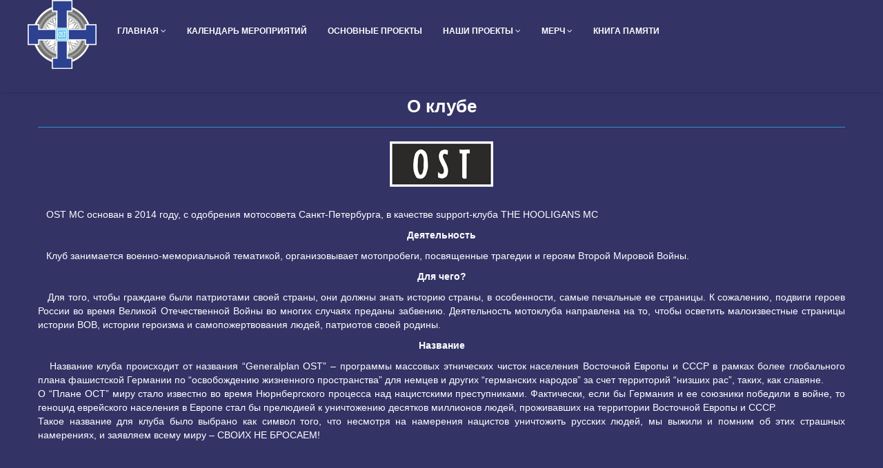

--- FILE ---
content_type: text/html; charset=UTF-8
request_url: http://ostmc.ru/o-klube/
body_size: 11100
content:
<!DOCTYPE html>
<html lang="ru-RU">
<head>
    <meta charset="UTF-8" />
    <meta http-equiv="X-UA-Compatible" content="IE=edge" />
    <meta name="viewport" content="width=device-width, initial-scale=1" />
	<meta name="yandex-verification" content="54eb94f54610e769" />
        <title>О клубе &#8211; Официальный сайт мотоклуба OST MC</title>
<meta name='robots' content='max-image-preview:large' />

		<!-- Meta Tag Manager -->
		<meta name="keywords" content="ostmc, ost, mc, война, ВОВ, Вячеслав Харинов, поминовение, блокада, Колобанов, клуб, club, мотоклуб, мотосообщество" />
		<!-- / Meta Tag Manager -->
<link rel='dns-prefetch' href='//fonts.googleapis.com' />
<link rel="alternate" type="application/rss+xml" title="Официальный сайт мотоклуба OST MC &raquo; Лента" href="https://ostmc.ru/feed/" />
<link rel="alternate" type="application/rss+xml" title="Официальный сайт мотоклуба OST MC &raquo; Лента комментариев" href="https://ostmc.ru/comments/feed/" />
<script type="text/javascript">
window._wpemojiSettings = {"baseUrl":"https:\/\/s.w.org\/images\/core\/emoji\/14.0.0\/72x72\/","ext":".png","svgUrl":"https:\/\/s.w.org\/images\/core\/emoji\/14.0.0\/svg\/","svgExt":".svg","source":{"concatemoji":"http:\/\/ostmc.ru\/ostmc\/wp-includes\/js\/wp-emoji-release.min.js"}};
/*! This file is auto-generated */
!function(e,a,t){var n,r,o,i=a.createElement("canvas"),p=i.getContext&&i.getContext("2d");function s(e,t){p.clearRect(0,0,i.width,i.height),p.fillText(e,0,0);e=i.toDataURL();return p.clearRect(0,0,i.width,i.height),p.fillText(t,0,0),e===i.toDataURL()}function c(e){var t=a.createElement("script");t.src=e,t.defer=t.type="text/javascript",a.getElementsByTagName("head")[0].appendChild(t)}for(o=Array("flag","emoji"),t.supports={everything:!0,everythingExceptFlag:!0},r=0;r<o.length;r++)t.supports[o[r]]=function(e){if(p&&p.fillText)switch(p.textBaseline="top",p.font="600 32px Arial",e){case"flag":return s("\ud83c\udff3\ufe0f\u200d\u26a7\ufe0f","\ud83c\udff3\ufe0f\u200b\u26a7\ufe0f")?!1:!s("\ud83c\uddfa\ud83c\uddf3","\ud83c\uddfa\u200b\ud83c\uddf3")&&!s("\ud83c\udff4\udb40\udc67\udb40\udc62\udb40\udc65\udb40\udc6e\udb40\udc67\udb40\udc7f","\ud83c\udff4\u200b\udb40\udc67\u200b\udb40\udc62\u200b\udb40\udc65\u200b\udb40\udc6e\u200b\udb40\udc67\u200b\udb40\udc7f");case"emoji":return!s("\ud83e\udef1\ud83c\udffb\u200d\ud83e\udef2\ud83c\udfff","\ud83e\udef1\ud83c\udffb\u200b\ud83e\udef2\ud83c\udfff")}return!1}(o[r]),t.supports.everything=t.supports.everything&&t.supports[o[r]],"flag"!==o[r]&&(t.supports.everythingExceptFlag=t.supports.everythingExceptFlag&&t.supports[o[r]]);t.supports.everythingExceptFlag=t.supports.everythingExceptFlag&&!t.supports.flag,t.DOMReady=!1,t.readyCallback=function(){t.DOMReady=!0},t.supports.everything||(n=function(){t.readyCallback()},a.addEventListener?(a.addEventListener("DOMContentLoaded",n,!1),e.addEventListener("load",n,!1)):(e.attachEvent("onload",n),a.attachEvent("onreadystatechange",function(){"complete"===a.readyState&&t.readyCallback()})),(e=t.source||{}).concatemoji?c(e.concatemoji):e.wpemoji&&e.twemoji&&(c(e.twemoji),c(e.wpemoji)))}(window,document,window._wpemojiSettings);
</script>
<style type="text/css">
img.wp-smiley,
img.emoji {
	display: inline !important;
	border: none !important;
	box-shadow: none !important;
	height: 1em !important;
	width: 1em !important;
	margin: 0 0.07em !important;
	vertical-align: -0.1em !important;
	background: none !important;
	padding: 0 !important;
}
</style>
	<link rel='stylesheet' id='imgmap_style-css' href='http://ostmc.ru/ostmc/wp-content/plugins/imagemapper/imgmap_style.css' type='text/css' media='all' />
<link rel='stylesheet' id='wp-block-library-css' href='http://ostmc.ru/ostmc/wp-includes/css/dist/block-library/style.min.css' type='text/css' media='all' />
<link rel='stylesheet' id='acfw-blocks-frontend-css' href='http://ostmc.ru/ostmc/wp-content/plugins/advanced-coupons-for-woocommerce-free/css/acfw-blocks-frontend.css' type='text/css' media='all' />
<link rel='stylesheet' id='wc-blocks-vendors-style-css' href='http://ostmc.ru/ostmc/wp-content/plugins/woocommerce/packages/woocommerce-blocks/build/wc-blocks-vendors-style.css' type='text/css' media='all' />
<link rel='stylesheet' id='wc-blocks-style-css' href='http://ostmc.ru/ostmc/wp-content/plugins/woocommerce/packages/woocommerce-blocks/build/wc-blocks-style.css' type='text/css' media='all' />
<link rel='stylesheet' id='classic-theme-styles-css' href='http://ostmc.ru/ostmc/wp-includes/css/classic-themes.min.css' type='text/css' media='all' />
<style id='global-styles-inline-css' type='text/css'>
body{--wp--preset--color--black: #000000;--wp--preset--color--cyan-bluish-gray: #abb8c3;--wp--preset--color--white: #ffffff;--wp--preset--color--pale-pink: #f78da7;--wp--preset--color--vivid-red: #cf2e2e;--wp--preset--color--luminous-vivid-orange: #ff6900;--wp--preset--color--luminous-vivid-amber: #fcb900;--wp--preset--color--light-green-cyan: #7bdcb5;--wp--preset--color--vivid-green-cyan: #00d084;--wp--preset--color--pale-cyan-blue: #8ed1fc;--wp--preset--color--vivid-cyan-blue: #0693e3;--wp--preset--color--vivid-purple: #9b51e0;--wp--preset--gradient--vivid-cyan-blue-to-vivid-purple: linear-gradient(135deg,rgba(6,147,227,1) 0%,rgb(155,81,224) 100%);--wp--preset--gradient--light-green-cyan-to-vivid-green-cyan: linear-gradient(135deg,rgb(122,220,180) 0%,rgb(0,208,130) 100%);--wp--preset--gradient--luminous-vivid-amber-to-luminous-vivid-orange: linear-gradient(135deg,rgba(252,185,0,1) 0%,rgba(255,105,0,1) 100%);--wp--preset--gradient--luminous-vivid-orange-to-vivid-red: linear-gradient(135deg,rgba(255,105,0,1) 0%,rgb(207,46,46) 100%);--wp--preset--gradient--very-light-gray-to-cyan-bluish-gray: linear-gradient(135deg,rgb(238,238,238) 0%,rgb(169,184,195) 100%);--wp--preset--gradient--cool-to-warm-spectrum: linear-gradient(135deg,rgb(74,234,220) 0%,rgb(151,120,209) 20%,rgb(207,42,186) 40%,rgb(238,44,130) 60%,rgb(251,105,98) 80%,rgb(254,248,76) 100%);--wp--preset--gradient--blush-light-purple: linear-gradient(135deg,rgb(255,206,236) 0%,rgb(152,150,240) 100%);--wp--preset--gradient--blush-bordeaux: linear-gradient(135deg,rgb(254,205,165) 0%,rgb(254,45,45) 50%,rgb(107,0,62) 100%);--wp--preset--gradient--luminous-dusk: linear-gradient(135deg,rgb(255,203,112) 0%,rgb(199,81,192) 50%,rgb(65,88,208) 100%);--wp--preset--gradient--pale-ocean: linear-gradient(135deg,rgb(255,245,203) 0%,rgb(182,227,212) 50%,rgb(51,167,181) 100%);--wp--preset--gradient--electric-grass: linear-gradient(135deg,rgb(202,248,128) 0%,rgb(113,206,126) 100%);--wp--preset--gradient--midnight: linear-gradient(135deg,rgb(2,3,129) 0%,rgb(40,116,252) 100%);--wp--preset--duotone--dark-grayscale: url('#wp-duotone-dark-grayscale');--wp--preset--duotone--grayscale: url('#wp-duotone-grayscale');--wp--preset--duotone--purple-yellow: url('#wp-duotone-purple-yellow');--wp--preset--duotone--blue-red: url('#wp-duotone-blue-red');--wp--preset--duotone--midnight: url('#wp-duotone-midnight');--wp--preset--duotone--magenta-yellow: url('#wp-duotone-magenta-yellow');--wp--preset--duotone--purple-green: url('#wp-duotone-purple-green');--wp--preset--duotone--blue-orange: url('#wp-duotone-blue-orange');--wp--preset--font-size--small: 13px;--wp--preset--font-size--medium: 20px;--wp--preset--font-size--large: 36px;--wp--preset--font-size--x-large: 42px;--wp--preset--spacing--20: 0.44rem;--wp--preset--spacing--30: 0.67rem;--wp--preset--spacing--40: 1rem;--wp--preset--spacing--50: 1.5rem;--wp--preset--spacing--60: 2.25rem;--wp--preset--spacing--70: 3.38rem;--wp--preset--spacing--80: 5.06rem;--wp--preset--shadow--natural: 6px 6px 9px rgba(0, 0, 0, 0.2);--wp--preset--shadow--deep: 12px 12px 50px rgba(0, 0, 0, 0.4);--wp--preset--shadow--sharp: 6px 6px 0px rgba(0, 0, 0, 0.2);--wp--preset--shadow--outlined: 6px 6px 0px -3px rgba(255, 255, 255, 1), 6px 6px rgba(0, 0, 0, 1);--wp--preset--shadow--crisp: 6px 6px 0px rgba(0, 0, 0, 1);}:where(.is-layout-flex){gap: 0.5em;}body .is-layout-flow > .alignleft{float: left;margin-inline-start: 0;margin-inline-end: 2em;}body .is-layout-flow > .alignright{float: right;margin-inline-start: 2em;margin-inline-end: 0;}body .is-layout-flow > .aligncenter{margin-left: auto !important;margin-right: auto !important;}body .is-layout-constrained > .alignleft{float: left;margin-inline-start: 0;margin-inline-end: 2em;}body .is-layout-constrained > .alignright{float: right;margin-inline-start: 2em;margin-inline-end: 0;}body .is-layout-constrained > .aligncenter{margin-left: auto !important;margin-right: auto !important;}body .is-layout-constrained > :where(:not(.alignleft):not(.alignright):not(.alignfull)){max-width: var(--wp--style--global--content-size);margin-left: auto !important;margin-right: auto !important;}body .is-layout-constrained > .alignwide{max-width: var(--wp--style--global--wide-size);}body .is-layout-flex{display: flex;}body .is-layout-flex{flex-wrap: wrap;align-items: center;}body .is-layout-flex > *{margin: 0;}:where(.wp-block-columns.is-layout-flex){gap: 2em;}.has-black-color{color: var(--wp--preset--color--black) !important;}.has-cyan-bluish-gray-color{color: var(--wp--preset--color--cyan-bluish-gray) !important;}.has-white-color{color: var(--wp--preset--color--white) !important;}.has-pale-pink-color{color: var(--wp--preset--color--pale-pink) !important;}.has-vivid-red-color{color: var(--wp--preset--color--vivid-red) !important;}.has-luminous-vivid-orange-color{color: var(--wp--preset--color--luminous-vivid-orange) !important;}.has-luminous-vivid-amber-color{color: var(--wp--preset--color--luminous-vivid-amber) !important;}.has-light-green-cyan-color{color: var(--wp--preset--color--light-green-cyan) !important;}.has-vivid-green-cyan-color{color: var(--wp--preset--color--vivid-green-cyan) !important;}.has-pale-cyan-blue-color{color: var(--wp--preset--color--pale-cyan-blue) !important;}.has-vivid-cyan-blue-color{color: var(--wp--preset--color--vivid-cyan-blue) !important;}.has-vivid-purple-color{color: var(--wp--preset--color--vivid-purple) !important;}.has-black-background-color{background-color: var(--wp--preset--color--black) !important;}.has-cyan-bluish-gray-background-color{background-color: var(--wp--preset--color--cyan-bluish-gray) !important;}.has-white-background-color{background-color: var(--wp--preset--color--white) !important;}.has-pale-pink-background-color{background-color: var(--wp--preset--color--pale-pink) !important;}.has-vivid-red-background-color{background-color: var(--wp--preset--color--vivid-red) !important;}.has-luminous-vivid-orange-background-color{background-color: var(--wp--preset--color--luminous-vivid-orange) !important;}.has-luminous-vivid-amber-background-color{background-color: var(--wp--preset--color--luminous-vivid-amber) !important;}.has-light-green-cyan-background-color{background-color: var(--wp--preset--color--light-green-cyan) !important;}.has-vivid-green-cyan-background-color{background-color: var(--wp--preset--color--vivid-green-cyan) !important;}.has-pale-cyan-blue-background-color{background-color: var(--wp--preset--color--pale-cyan-blue) !important;}.has-vivid-cyan-blue-background-color{background-color: var(--wp--preset--color--vivid-cyan-blue) !important;}.has-vivid-purple-background-color{background-color: var(--wp--preset--color--vivid-purple) !important;}.has-black-border-color{border-color: var(--wp--preset--color--black) !important;}.has-cyan-bluish-gray-border-color{border-color: var(--wp--preset--color--cyan-bluish-gray) !important;}.has-white-border-color{border-color: var(--wp--preset--color--white) !important;}.has-pale-pink-border-color{border-color: var(--wp--preset--color--pale-pink) !important;}.has-vivid-red-border-color{border-color: var(--wp--preset--color--vivid-red) !important;}.has-luminous-vivid-orange-border-color{border-color: var(--wp--preset--color--luminous-vivid-orange) !important;}.has-luminous-vivid-amber-border-color{border-color: var(--wp--preset--color--luminous-vivid-amber) !important;}.has-light-green-cyan-border-color{border-color: var(--wp--preset--color--light-green-cyan) !important;}.has-vivid-green-cyan-border-color{border-color: var(--wp--preset--color--vivid-green-cyan) !important;}.has-pale-cyan-blue-border-color{border-color: var(--wp--preset--color--pale-cyan-blue) !important;}.has-vivid-cyan-blue-border-color{border-color: var(--wp--preset--color--vivid-cyan-blue) !important;}.has-vivid-purple-border-color{border-color: var(--wp--preset--color--vivid-purple) !important;}.has-vivid-cyan-blue-to-vivid-purple-gradient-background{background: var(--wp--preset--gradient--vivid-cyan-blue-to-vivid-purple) !important;}.has-light-green-cyan-to-vivid-green-cyan-gradient-background{background: var(--wp--preset--gradient--light-green-cyan-to-vivid-green-cyan) !important;}.has-luminous-vivid-amber-to-luminous-vivid-orange-gradient-background{background: var(--wp--preset--gradient--luminous-vivid-amber-to-luminous-vivid-orange) !important;}.has-luminous-vivid-orange-to-vivid-red-gradient-background{background: var(--wp--preset--gradient--luminous-vivid-orange-to-vivid-red) !important;}.has-very-light-gray-to-cyan-bluish-gray-gradient-background{background: var(--wp--preset--gradient--very-light-gray-to-cyan-bluish-gray) !important;}.has-cool-to-warm-spectrum-gradient-background{background: var(--wp--preset--gradient--cool-to-warm-spectrum) !important;}.has-blush-light-purple-gradient-background{background: var(--wp--preset--gradient--blush-light-purple) !important;}.has-blush-bordeaux-gradient-background{background: var(--wp--preset--gradient--blush-bordeaux) !important;}.has-luminous-dusk-gradient-background{background: var(--wp--preset--gradient--luminous-dusk) !important;}.has-pale-ocean-gradient-background{background: var(--wp--preset--gradient--pale-ocean) !important;}.has-electric-grass-gradient-background{background: var(--wp--preset--gradient--electric-grass) !important;}.has-midnight-gradient-background{background: var(--wp--preset--gradient--midnight) !important;}.has-small-font-size{font-size: var(--wp--preset--font-size--small) !important;}.has-medium-font-size{font-size: var(--wp--preset--font-size--medium) !important;}.has-large-font-size{font-size: var(--wp--preset--font-size--large) !important;}.has-x-large-font-size{font-size: var(--wp--preset--font-size--x-large) !important;}
.wp-block-navigation a:where(:not(.wp-element-button)){color: inherit;}
:where(.wp-block-columns.is-layout-flex){gap: 2em;}
.wp-block-pullquote{font-size: 1.5em;line-height: 1.6;}
</style>
<link rel='stylesheet' id='foobox-free-min-css' href='http://ostmc.ru/ostmc/wp-content/plugins/foobox-image-lightbox/free/css/foobox.free.min.css' type='text/css' media='all' />
<link rel='stylesheet' id='page-list-style-css' href='http://ostmc.ru/ostmc/wp-content/plugins/page-list/css/page-list.css' type='text/css' media='all' />
<link rel='stylesheet' id='news-css' href='http://ostmc.ru/ostmc/wp-content/plugins/simple-news/css/news.css' type='text/css' media='all' />
<link rel='stylesheet' id='vsel_style-css' href='http://ostmc.ru/ostmc/wp-content/plugins/very-simple-event-list/css/vsel-style.css' type='text/css' media='all' />
<link rel='stylesheet' id='woo-advanced-discounts-css' href='http://ostmc.ru/ostmc/wp-content/plugins/woo-advanced-discounts/public/css/wad-public.css' type='text/css' media='all' />
<link rel='stylesheet' id='o-tooltip-css' href='http://ostmc.ru/ostmc/wp-content/plugins/woo-advanced-discounts/public/css/tooltip.min.css' type='text/css' media='all' />
<link rel='stylesheet' id='woocommerce-layout-css' href='http://ostmc.ru/ostmc/wp-content/plugins/woocommerce/assets/css/woocommerce-layout.css' type='text/css' media='all' />
<link rel='stylesheet' id='woocommerce-smallscreen-css' href='http://ostmc.ru/ostmc/wp-content/plugins/woocommerce/assets/css/woocommerce-smallscreen.css' type='text/css' media='only screen and (max-width: 768px)' />
<link rel='stylesheet' id='woocommerce-general-css' href='http://ostmc.ru/ostmc/wp-content/plugins/woocommerce/assets/css/woocommerce.css' type='text/css' media='all' />
<style id='woocommerce-inline-inline-css' type='text/css'>
.woocommerce form .form-row .required { visibility: visible; }
</style>
<link rel='stylesheet' id='woocommerce-pre-orders-main-css-css' href='http://ostmc.ru/ostmc/wp-content/plugins/pre-orders-for-woocommerce/media/css/main.css' type='text/css' media='all' />
<link rel='stylesheet' id='animate-css-css' href='http://ostmc.ru/ostmc/wp-content/themes/vega/assets/css/animate.css' type='text/css' media='all' />
<link rel='stylesheet' id='vega-wp-googlefont1-css' href='//fonts.googleapis.com/css' type='text/css' media='all' />
<link rel='stylesheet' id='vega-wp-googlefont2-css' href='//fonts.googleapis.com/css' type='text/css' media='all' />
<link rel='stylesheet' id='bootstrap-css' href='http://ostmc.ru/ostmc/wp-content/themes/vega/assets/css/bootstrap.min.css' type='text/css' media='all' />
<link rel='stylesheet' id='font-awesome-css' href='http://ostmc.ru/ostmc/wp-content/themes/vega/assets/css/font-awesome.min.css' type='text/css' media='all' />
<link rel='stylesheet' id='bootstrap-social-css' href='http://ostmc.ru/ostmc/wp-content/themes/vega/assets/css/bootstrap-social.css' type='text/css' media='all' />
<link rel='stylesheet' id='vega-wp-style-css' href='http://ostmc.ru/ostmc/wp-content/themes/vega/style.css' type='text/css' media='all' />
<link rel='stylesheet' id='vega-wp-color-css' href='http://ostmc.ru/ostmc/wp-content/themes/vega/color-schemes/blue.css' type='text/css' media='all' />
<script type='text/javascript' src='http://ostmc.ru/ostmc/wp-includes/js/jquery/jquery.min.js' id='jquery-core-js'></script>
<script type='text/javascript' src='http://ostmc.ru/ostmc/wp-includes/js/jquery/jquery-migrate.min.js' id='jquery-migrate-js'></script>
<script type='text/javascript' id='utils-js-extra'>
/* <![CDATA[ */
var userSettings = {"url":"\/ostmc\/","uid":"0","time":"1768997709","secure":""};
/* ]]> */
</script>
<script type='text/javascript' src='http://ostmc.ru/ostmc/wp-includes/js/utils.min.js' id='utils-js'></script>
<script type='text/javascript' src='http://ostmc.ru/ostmc/wp-content/plugins/imagemapper/script/jquery.imagemapster.min.js' id='imgmap_imagemapster-js'></script>
<script type='text/javascript' id='imgmap_script-js-extra'>
/* <![CDATA[ */
var imgmap = {"ajaxurl":"https:\/\/ostmc.ru\/ostmc\/wp-admin\/admin-ajax.php","pulseOption":"never","admin_logged":"","alt_dialog":""};
/* ]]> */
</script>
<script type='text/javascript' src='http://ostmc.ru/ostmc/wp-content/plugins/imagemapper/imagemapper_script.js' id='imgmap_script-js'></script>
<script type='text/javascript' src='http://ostmc.ru/ostmc/wp-content/plugins/woo-advanced-discounts/public/js/wad-public.js' id='woo-advanced-discounts-js'></script>
<script type='text/javascript' src='http://ostmc.ru/ostmc/wp-content/plugins/woo-advanced-discounts/public/js/tooltip.min.js' id='o-tooltip-js'></script>
<script type='text/javascript' id='foobox-free-min-js-before'>
/* Run FooBox FREE (v2.7.25) */
var FOOBOX = window.FOOBOX = {
	ready: true,
	disableOthers: false,
	o: {wordpress: { enabled: true }, countMessage:'image %index of %total', captions: { dataTitle: ["captionTitle","title"], dataDesc: ["captionDesc","description"] }, excludes:'.fbx-link,.nofoobox,.nolightbox,a[href*="pinterest.com/pin/create/button/"]', affiliate : { enabled: false }},
	selectors: [
		".foogallery-container.foogallery-lightbox-foobox", ".foogallery-container.foogallery-lightbox-foobox-free", ".gallery", ".wp-block-gallery", ".wp-caption", ".wp-block-image", "a:has(img[class*=wp-image-])", ".foobox"
	],
	pre: function( $ ){
		// Custom JavaScript (Pre)
		
	},
	post: function( $ ){
		// Custom JavaScript (Post)
		
		// Custom Captions Code
		
	},
	custom: function( $ ){
		// Custom Extra JS
		
	}
};
</script>
<script type='text/javascript' src='http://ostmc.ru/ostmc/wp-content/plugins/foobox-image-lightbox/free/js/foobox.free.min.js' id='foobox-free-min-js'></script>
<link rel="https://api.w.org/" href="https://ostmc.ru/wp-json/" /><link rel="alternate" type="application/json" href="https://ostmc.ru/wp-json/wp/v2/pages/199" /><link rel="EditURI" type="application/rsd+xml" title="RSD" href="https://ostmc.ru/ostmc/xmlrpc.php?rsd" />
<link rel="wlwmanifest" type="application/wlwmanifest+xml" href="http://ostmc.ru/ostmc/wp-includes/wlwmanifest.xml" />
<link rel="canonical" href="https://ostmc.ru/o-klube/" />
<link rel='shortlink' href='https://ostmc.ru/?p=199' />
<link rel="alternate" type="application/json+oembed" href="https://ostmc.ru/wp-json/oembed/1.0/embed?url=https%3A%2F%2Fostmc.ru%2Fo-klube%2F" />
<link rel="alternate" type="text/xml+oembed" href="https://ostmc.ru/wp-json/oembed/1.0/embed?url=https%3A%2F%2Fostmc.ru%2Fo-klube%2F&#038;format=xml" />
<!-- Custom CSS --><style></style><!-- /Custom CSS --><!--[if lt IE 9]><script src="//cdnjs.cloudflare.com/ajax/libs/html5shiv/3.7.3/html5shiv.min.js"></script><![endif]-->	<noscript><style>.woocommerce-product-gallery{ opacity: 1 !important; }</style></noscript>
	<!-- Yandex.Metrika counter by Yandex Metrica Plugin -->
<script type="text/javascript" >
    (function(m,e,t,r,i,k,a){m[i]=m[i]||function(){(m[i].a=m[i].a||[]).push(arguments)};
        m[i].l=1*new Date();k=e.createElement(t),a=e.getElementsByTagName(t)[0],k.async=1,k.src=r,a.parentNode.insertBefore(k,a)})
    (window, document, "script", "https://mc.yandex.ru/metrika/watch.js", "ym");

    ym(50143579, "init", {
        id:50143579,
        clickmap:true,
        trackLinks:true,
        accurateTrackBounce:false,
        webvisor:true,
	        });
</script>
<noscript><div><img src="https://mc.yandex.ru/watch/50143579" style="position:absolute; left:-9999px;" alt="" /></div></noscript>
<!-- /Yandex.Metrika counter -->
<link rel="icon" href="https://ostmc.ru/ostmc/wp-content/uploads/2017/01/target-150x150.png" sizes="32x32" />
<link rel="icon" href="https://ostmc.ru/ostmc/wp-content/uploads/2017/01/target.png" sizes="192x192" />
<link rel="apple-touch-icon" href="https://ostmc.ru/ostmc/wp-content/uploads/2017/01/target.png" />
<meta name="msapplication-TileImage" content="https://ostmc.ru/ostmc/wp-content/uploads/2017/01/target.png" />
</head>
<body class="page-template page-template-template-full-width page-template-template-full-width-php page page-id-199 wp-custom-logo body_padding theme-vega woocommerce-no-js">
    
    
        
    <!-- ========== Navbar ========== -->
        <div class="navbar navbar-custom  navbar-fixed-top" role="navigation">
        <div class="container">
            
            <!-- Logo -->
            <div class="navbar-header">
                <button type="button" class="navbar-toggle" data-toggle="collapse" data-target=".navbar-collapse"><i class="fa fa-bars"></i></button>
                <a class="navbar-brand image-logo" href="http://www.ostmc.ru/"><img src="https://ostmc.ru/ostmc/wp-content/uploads/2017/01/target-1.png" alt="Официальный сайт мотоклуба OST MC" /></a>


            </div>
            <!-- /Logo -->
            
                        <!-- Navigation -->
            <div class="navbar-collapse collapse"><ul id="menu-main" class="nav navbar-nav navbar-center menu-header"><li id="menu-item-215" class="menu-item menu-item-type-post_type menu-item-object-page menu-item-home current-menu-ancestor current-menu-parent current_page_parent current_page_ancestor menu-item-has-children menu-item-215 dropdown"><a title="Главная" href="#" data-toggle="dropdown" class="dropdown-toggle">Главная <i class="fa fa-angle-down"></i></a>
<ul role="menu" class=" dropdown-menu">
	<li id="menu-item-26903" class="menu-item menu-item-type-custom menu-item-object-custom menu-item-26903"><a title="Вход" href="https://ostmc.ru/acc/">Вход</a></li>
	<li id="menu-item-217" class="menu-item menu-item-type-post_type menu-item-object-page current-menu-item page_item page-item-199 current_page_item menu-item-217 active"><a title="О клубе" href="https://ostmc.ru/o-klube/">О клубе</a></li>
	<li id="menu-item-216" class="menu-item menu-item-type-post_type menu-item-object-page menu-item-216"><a title="Название и “цвета” клуба" href="https://ostmc.ru/nazvanie-i-cveta-kluba/">Название и “цвета” клуба</a></li>
	<li id="menu-item-3953" class="menu-item menu-item-type-post_type menu-item-object-page menu-item-3953"><a title="О нас в СМИ" href="https://ostmc.ru/o-nas-v-smi/">О нас в СМИ</a></li>
	<li id="menu-item-218" class="menu-item menu-item-type-post_type menu-item-object-page menu-item-218"><a title="Контакты" href="https://ostmc.ru/kontakty/">Контакты</a></li>
</ul>
</li>
<li id="menu-item-27016" class="menu-item menu-item-type-post_type menu-item-object-page menu-item-27016"><a title="Календарь мероприятий" href="https://ostmc.ru/kalendar-meroprijatij-2025/">Календарь мероприятий</a></li>
<li id="menu-item-2306" class="menu-item menu-item-type-post_type menu-item-object-page menu-item-2306"><a title="Основные проекты" href="https://ostmc.ru/osnovnye/">Основные проекты</a></li>
<li id="menu-item-504" class="menu-item menu-item-type-post_type menu-item-object-page menu-item-has-children menu-item-504 dropdown"><a title="Наши проекты" href="#" data-toggle="dropdown" class="dropdown-toggle">Наши проекты <i class="fa fa-angle-down"></i></a>
<ul role="menu" class=" dropdown-menu">
	<li id="menu-item-1340" class="menu-item menu-item-type-post_type menu-item-object-page menu-item-1340"><a title="Внесезонные проекты" href="https://ostmc.ru/vnesezonnye/">Внесезонные проекты</a></li>
	<li id="menu-item-1344" class="menu-item menu-item-type-post_type menu-item-object-page menu-item-1344"><a title="Мотофестиваль Harley Days" href="https://ostmc.ru/motofestival-harley-days/">Мотофестиваль Harley Days</a></li>
</ul>
</li>
<li id="menu-item-26891" class="menu-item menu-item-type-post_type menu-item-object-page menu-item-has-children menu-item-26891 dropdown"><a title="Мерч" href="#" data-toggle="dropdown" class="dropdown-toggle">Мерч <i class="fa fa-angle-down"></i></a>
<ul role="menu" class=" dropdown-menu">
	<li id="menu-item-26819" class="menu-item menu-item-type-post_type menu-item-object-page menu-item-26819"><a title="Каталог" href="https://ostmc.ru/shop/">Каталог</a></li>
</ul>
</li>
<li id="menu-item-27045" class="menu-item menu-item-type-custom menu-item-object-custom menu-item-27045"><a title="Книга Памяти" href="https://motomemory.ru/memorybook">Книга Памяти</a></li>
</ul></div>            <!-- /Navigation -->
                        
            
        </div>
        <div class="clearfix"></div>
    </div>
        <!-- ========== /Navbar ========== --> 





<!-- ========== Page Content ========== -->
<div class="section page-content bg-white">
    <div class="container">
        <div class="row">
            
            <div class="col-md-12">
                
                <div id="page-199" class="clearfix post-199 page type-page status-publish hentry">
                
                    <!-- Post Title -->
                                                            <h3 class="page-title">О клубе</h3>
                                        <!-- /Post Title -->
                    
                    <div class="page-content">
                    <p><center><img decoding="async" class="alignnone size-full wp-image-96" src="https://ostmc.ru/ostmc/wp-content/uploads/2017/01/logo.png" alt="" width="150" height="66" /></center></p>
<p style="text-align: justify;">   OST MC основан в 2014 году, с одобрения мотосовета Санкт-Петербурга, в качестве support-клуба THE HOOLIGANS MC</p>
<p style="text-align: center;"><strong>Деятельность</strong></p>
<p style="text-align: justify;">   Клуб занимается военно-мемориальной тематикой, организовывает мотопробеги, посвященные трагедии и героям Второй Мировой Войны.</p>
<p style="text-align: center;"><strong>Для чего?</strong></p>
<p style="text-align: justify;">   Для того, чтобы граждане были патриотами своей страны, они должны знать историю страны, в особенности, самые печальные ее страницы. К сожалению, подвиги героев России во время Великой Отечественной Войны во многих случаях преданы забвению. Деятельность мотоклуба направлена на то, чтобы осветить малоизвестные страницы истории ВОВ, истории героизма и самопожертвования людей, патриотов своей родины.</p>
<p style="text-align: center;"><strong>Название</strong></p>
<p style="text-align: justify;">   Название клуба происходит от названия &#8220;Generalplan OST&#8221; &#8211; программы массовых этнических чисток населения Восточной Европы и СССР в рамках более глобального плана фашистской Германии по &#8220;освобождению жизненного пространства&#8221; для немцев и других &#8220;германских народов&#8221; за счет территорий &#8220;низших рас&#8221;, таких, как славяне.<br />
О &#8220;Плане ОСТ&#8221; миру стало известно во время Нюрнбергского процесса над нацистскими преступниками. Фактически, если бы Германия и ее союзники победили в войне, то геноцид еврейского населения в Европе стал бы прелюдией к уничтожению десятков миллионов людей, проживавших на территории Восточной Европы и СССР.<br />
Такое название для клуба было выбрано как символ того, что несмотря на намерения нацистов уничтожить русских людей, мы выжили и помним об этих страшных намерениях, и заявляем всему миру &#8211; СВОИХ НЕ БРОСАЕМ!</p>
                    </div>
                    
                </div>
                                
            </div>
            
        </div>
    </div>
</div>
<!-- ========== /Page Content ========== -->







<!-- ========== Footer Nav and Copyright ========== -->
<div class="footer">
    <div class="container">
        <div class="row">
            <!-- <div class="col-md-8"> -->
                                
                <!--                 <ul id="menu-footer" class="nav-foot"><li><a href="https://ostmc.ru/kosmos18/">18-я Стрелковая и дорога в Космос</a></li><li><a href="https://ostmc.ru/2018-2/">2018</a></li><li><a href="https://ostmc.ru/2019-2/">2019</a></li><li><a href="https://ostmc.ru/2020-2/">2020</a></li><li><a href="https://ostmc.ru/2021-2/">2021</a></li><li><a href="https://ostmc.ru/2022-2/">2022</a></li><li><a href="https://ostmc.ru/3dno/">3 ДНО</a></li><li><a href="https://ostmc.ru/birthday-party-ost-mc/">Birthday party OST MC</a></li><li><a href="https://ostmc.ru/bug-tracker/">Bug Tracker</a></li><li><a href="https://ostmc.ru/imis-2018/">IMIS -2018</a></li><li><a href="https://ostmc.ru/suomi/">Suomi</a></li><li><a href="https://ostmc.ru/arhiv/">Архив</a></li><li><a href="https://ostmc.ru/event2016/">Архив мероприятий за 2016 год</a></li><li><a href="https://ostmc.ru/event2017/">Архив мероприятий за 2017 год</a></li><li><a href="https://ostmc.ru/event2018/">Архив мероприятий за 2018 год</a></li><li><a href="https://ostmc.ru/events2019/">Архив мероприятий за 2019 год</a></li><li><a href="https://ostmc.ru/events2020/">Архив мероприятий за 2020 год</a></li><li><a href="https://ostmc.ru/events2021/">Архив мероприятий за 2021 год</a></li><li><a href="https://ostmc.ru/events2022/">Архив мероприятий за 2022 год</a></li><li><a href="https://ostmc.ru/events2023/">Архив мероприятий за 2023 год</a></li><li><a href="https://ostmc.ru/arhiv-meroprijatij-za-2024-god/">Архив мероприятий за 2024 год</a></li><li><a href="https://ostmc.ru/blokada/">Блокада!</a></li><li><a href="https://ostmc.ru/blockada_nichto_ne_zabito/">Блокада. Ничто не забыто?</a></li><li><a href="https://ostmc.ru/v-ladoge-suho-i-ne-brazilija/">В Ладоге Сухо, и не Бразилия</a></li><li><a href="https://ostmc.ru/vnesezonnye/">Внесезонные проекты</a></li><li><a href="https://ostmc.ru/workers/">Воздушные рабочие войны</a></li><li><a href="https://ostmc.ru/">Вы находитесь на официальном сайте мотоклуба OST MC</a></li><li><a href="https://ostmc.ru/vtline/">Выборгская операция: бои на линии VT</a></li><li><a href="https://ostmc.ru/dva-dnja-iz-zhizni-v-odnom-vechere-v-78rus/">Два дня из жизни - в одном вечере. В “78RUS”.</a></li><li><a href="https://ostmc.ru/sep18/">День памяти ушедших мотоциклистов</a></li><li><a href="https://ostmc.ru/den-rozhdenija-ost-mc-2016/">День Рождения OST MC - 2016</a></li><li><a href="https://ostmc.ru/den-rozhdenija-ost-mc-2018/">День Рождения OST MC - 2018</a></li><li><a href="https://ostmc.ru/kobona/">Дорога Жизни: Кобона</a></li><li><a href="https://ostmc.ru/zhivoj-most/">Живой мост</a></li><li><a href="https://ostmc.ru/zabytaja-lejb-gvardija/">Забытая Лейб-гвардия</a></li><li><a href="https://ostmc.ru/kolobanov/">Защита Колобанова</a></li><li><a href="https://ostmc.ru/itogi-2019-ot-ost-mc/">Итоги - 2019 от OST MC</a></li><li><a href="https://ostmc.ru/itogi-2018-ot-ost-mc/">Итоги 2018 от OST MC</a></li><li><a href="https://ostmc.ru/kalendar-meroprijatij-2022/">Календарь мероприятий</a></li><li><a href="https://ostmc.ru/2023-2/">Календарь мероприятий - 2023</a></li><li><a href="https://ostmc.ru/2024-2/">Календарь мероприятий - 2024</a></li><li><a href="https://ostmc.ru/kalendar-meroprijatij-2025/">Календарь мероприятий - 2025</a></li><li><a href="https://ostmc.ru/kalendar-meroprijatij-kluba-na-sezon-2021/">Календарь мероприятий клуба на сезон - 2021</a></li><li><a href="https://ostmc.ru/mcregistry/">Клубный реестр</a></li><li><a href="https://ostmc.ru/koyrankangas/">Койранкангас</a></li><li><a href="https://ostmc.ru/kontakty/">Контакты</a></li><li><a href="https://ostmc.ru/krov-blokady/">Кровь Блокады</a></li><li><a href="https://ostmc.ru/kronshtadt1941/">Кронштадт: десант 1941</a></li><li><a href="https://ostmc.ru/lejb-gvardii-egerskij-polk-zabytyj/">Лейб-гвардии Егерский полк. Забытый</a></li><li><a href="https://ostmc.ru/lejb-gvardija-zabytyj-polk/">Лейб-гвардия. Забытый полк в &quot;78RUS&quot;</a></li><li><a href="https://ostmc.ru/hatin/">Ленинградская Хатынь</a></li><li><a href="https://ostmc.ru/shop/">Магазин</a></li><li><a href="https://ostmc.ru/malye-geroi-vojny/">Малые герои войны</a></li><li><a href="https://ostmc.ru/merch/">Мерч</a></li><li><a href="https://ostmc.ru/mir-i-pamjat/">Мир и Память</a></li><li><a href="https://ostmc.ru/my-account/">Мой аккаунт</a></li><li><a href="https://ostmc.ru/motofestival-harley-days/">Мотофестиваль Harley Days</a></li><li><a href="https://ostmc.ru/na-bezymjannoj-vysote/">На безымянной высоте</a></li><li><a href="https://ostmc.ru/nazad-v-44j/">Назад, в 44й...</a></li><li><a href="https://ostmc.ru/nazvanie-i-cveta-kluba/">Название и &quot;цвета&quot; клуба</a></li><li><a href="https://ostmc.ru/projects/">Наши проекты</a></li><li><a href="https://ostmc.ru/neizvestnyj-komendantskij/">Неизвестный Комендантский</a></li><li><a href="https://ostmc.ru/o-klube/">О клубе</a></li><li><a href="https://ostmc.ru/o-nas-v-smi/">О нас в СМИ</a></li><li><a href="https://ostmc.ru/osnovnye/">Основные проекты</a></li><li><a href="https://ostmc.ru/checkout/">Оформление заказа</a></li><li><a href="https://ostmc.ru/oboz/">Первый обоз</a></li><li><a href="https://ostmc.ru/personal_info/">Персональная информация о члене клуба</a></li><li><a href="https://ostmc.ru/kross/">Простреленный крест</a></li><li><a href="https://ostmc.ru/prohvat-v-belku-kak-jeto-bylo-2/">Прохват в Белку. Как это было. - 2</a></li><li><a href="https://ostmc.ru/registracija/">Регистрация</a></li><li><a href="https://ostmc.ru/russkoe-oruzhie-djagterev/">Русское оружие. Дягтерев.</a></li><li><a href="https://ostmc.ru/russkoe-oruzhie-oruzhie-pobedy/">Русское оружие. Оружие Победы</a></li><li><a href="https://ostmc.ru/russkoe-oruzhie-vintovka-mosina/">Русское оружие: Винтовка Мосина</a></li><li><a href="https://ostmc.ru/kmg/">С шашками на Вермахт</a></li><li><a href="https://ostmc.ru/candel/">Свеча памяти</a></li><li><a href="https://ostmc.ru/solnechnyj-chelovek/">Солнечный человек</a></li><li><a href="https://ostmc.ru/statistika-sajta/">Статистика сайта</a></li><li><a href="https://ostmc.ru/strelninskie-desanty-41/">Стрельнинские десанты 41</a></li><li><a href="https://ostmc.ru/tamengont/">Таменгонтская республика</a></li><li><a href="https://ostmc.ru/flowers/">Цветы на братские могилы</a></li></ul>                 -->
                
            <!-- </div> -->
 
            <!-- <div class="col-md-4"> --> 
                <center>
                OST MC St.Petersburg<br>
support THE HOOLIGANS MC<br>
                 &copy;2017</center>
                <!-- /Copyright and Credits -->
            <!-- </div> -->
        </div>
    </div>
</div>
<!-- ========== /Footer Nav and Copyright ========== -->

<!-- Back to Top -->
<div id="back_to_top">
    <div class="container">
        <a href="#"><i class="fa fa-chevron-up"></i></a>
    </div>
</div>
<!-- /Back to Top -->	<script type="text/javascript">
		(function () {
			var c = document.body.className;
			c = c.replace(/woocommerce-no-js/, 'woocommerce-js');
			document.body.className = c;
		})();
	</script>
	<script type='text/javascript' src='http://ostmc.ru/ostmc/wp-includes/js/jquery/ui/core.min.js' id='jquery-ui-core-js'></script>
<script type='text/javascript' src='http://ostmc.ru/ostmc/wp-includes/js/jquery/ui/mouse.min.js' id='jquery-ui-mouse-js'></script>
<script type='text/javascript' src='http://ostmc.ru/ostmc/wp-includes/js/jquery/ui/resizable.min.js' id='jquery-ui-resizable-js'></script>
<script type='text/javascript' src='http://ostmc.ru/ostmc/wp-includes/js/jquery/ui/draggable.min.js' id='jquery-ui-draggable-js'></script>
<script type='text/javascript' src='http://ostmc.ru/ostmc/wp-includes/js/jquery/ui/controlgroup.min.js' id='jquery-ui-controlgroup-js'></script>
<script type='text/javascript' src='http://ostmc.ru/ostmc/wp-includes/js/jquery/ui/checkboxradio.min.js' id='jquery-ui-checkboxradio-js'></script>
<script type='text/javascript' src='http://ostmc.ru/ostmc/wp-includes/js/jquery/ui/button.min.js' id='jquery-ui-button-js'></script>
<script type='text/javascript' src='http://ostmc.ru/ostmc/wp-includes/js/jquery/ui/dialog.min.js' id='jquery-ui-dialog-js'></script>
<script type='text/javascript' src='http://ostmc.ru/ostmc/wp-admin/js/editor.min.js' id='editor-js'></script>
<script type='text/javascript' id='editor-js-after'>
window.wp.oldEditor = window.wp.editor;
</script>
<script type='text/javascript' src='http://ostmc.ru/ostmc/wp-content/plugins/woocommerce/assets/js/jquery-blockui/jquery.blockUI.min.js' id='jquery-blockui-js'></script>
<script type='text/javascript' id='wc-add-to-cart-js-extra'>
/* <![CDATA[ */
var wc_add_to_cart_params = {"ajax_url":"\/ostmc\/wp-admin\/admin-ajax.php","wc_ajax_url":"\/?wc-ajax=%%endpoint%%","i18n_view_cart":"\u041f\u0440\u043e\u0441\u043c\u043e\u0442\u0440 \u043a\u043e\u0440\u0437\u0438\u043d\u044b","cart_url":"https:\/\/ostmc.ru\/cart\/","is_cart":"","cart_redirect_after_add":"yes"};
/* ]]> */
</script>
<script type='text/javascript' src='http://ostmc.ru/ostmc/wp-content/plugins/woocommerce/assets/js/frontend/add-to-cart.min.js' id='wc-add-to-cart-js'></script>
<script type='text/javascript' src='http://ostmc.ru/ostmc/wp-content/plugins/woocommerce/assets/js/js-cookie/js.cookie.min.js' id='js-cookie-js'></script>
<script type='text/javascript' id='woocommerce-js-extra'>
/* <![CDATA[ */
var woocommerce_params = {"ajax_url":"\/ostmc\/wp-admin\/admin-ajax.php","wc_ajax_url":"\/?wc-ajax=%%endpoint%%"};
/* ]]> */
</script>
<script type='text/javascript' src='http://ostmc.ru/ostmc/wp-content/plugins/woocommerce/assets/js/frontend/woocommerce.min.js' id='woocommerce-js'></script>
<script type='text/javascript' src='http://ostmc.ru/ostmc/wp-includes/js/jquery/ui/datepicker.min.js' id='jquery-ui-datepicker-js'></script>
<script type='text/javascript' id='jquery-ui-datepicker-js-after'>
jQuery(function(jQuery){jQuery.datepicker.setDefaults({"closeText":"\u0417\u0430\u043a\u0440\u044b\u0442\u044c","currentText":"\u0421\u0435\u0433\u043e\u0434\u043d\u044f","monthNames":["\u042f\u043d\u0432\u0430\u0440\u044c","\u0424\u0435\u0432\u0440\u0430\u043b\u044c","\u041c\u0430\u0440\u0442","\u0410\u043f\u0440\u0435\u043b\u044c","\u041c\u0430\u0439","\u0418\u044e\u043d\u044c","\u0418\u044e\u043b\u044c","\u0410\u0432\u0433\u0443\u0441\u0442","\u0421\u0435\u043d\u0442\u044f\u0431\u0440\u044c","\u041e\u043a\u0442\u044f\u0431\u0440\u044c","\u041d\u043e\u044f\u0431\u0440\u044c","\u0414\u0435\u043a\u0430\u0431\u0440\u044c"],"monthNamesShort":["\u042f\u043d\u0432","\u0424\u0435\u0432","\u041c\u0430\u0440","\u0410\u043f\u0440","\u041c\u0430\u0439","\u0418\u044e\u043d","\u0418\u044e\u043b","\u0410\u0432\u0433","\u0421\u0435\u043d","\u041e\u043a\u0442","\u041d\u043e\u044f","\u0414\u0435\u043a"],"nextText":"\u0414\u0430\u043b\u0435\u0435","prevText":"\u041d\u0430\u0437\u0430\u0434","dayNames":["\u0412\u043e\u0441\u043a\u0440\u0435\u0441\u0435\u043d\u044c\u0435","\u041f\u043e\u043d\u0435\u0434\u0435\u043b\u044c\u043d\u0438\u043a","\u0412\u0442\u043e\u0440\u043d\u0438\u043a","\u0421\u0440\u0435\u0434\u0430","\u0427\u0435\u0442\u0432\u0435\u0440\u0433","\u041f\u044f\u0442\u043d\u0438\u0446\u0430","\u0421\u0443\u0431\u0431\u043e\u0442\u0430"],"dayNamesShort":["\u0412\u0441","\u041f\u043d","\u0412\u0442","\u0421\u0440","\u0427\u0442","\u041f\u0442","\u0421\u0431"],"dayNamesMin":["\u0412\u0441","\u041f\u043d","\u0412\u0442","\u0421\u0440","\u0427\u0442","\u041f\u0442","\u0421\u0431"],"dateFormat":"dd.mm.yy","firstDay":1,"isRTL":false});});
</script>
<script type='text/javascript' src='http://ostmc.ru/ostmc/wp-content/plugins/pre-orders-for-woocommerce/media/js/date-picker.js' id='preorders-field-date-js-js'></script>
<script type='text/javascript' id='preorders-main-js-js-extra'>
/* <![CDATA[ */
var DBData = {"default_add_to_cart_text":"\u0412 \u043a\u043e\u0440\u0437\u0438\u043d\u0443","preorders_add_to_cart_text":"\u0417\u0430\u043a\u0430\u0437\u0430\u0442\u044c!"};
/* ]]> */
</script>
<script type='text/javascript' src='http://ostmc.ru/ostmc/wp-content/plugins/pre-orders-for-woocommerce/media/js/main.js' id='preorders-main-js-js'></script>
<script type='text/javascript' src='http://ostmc.ru/ostmc/wp-content/themes/vega/assets/js/bootstrap.min.js' id='bootstrap-js'></script>
<script type='text/javascript' src='http://ostmc.ru/ostmc/wp-content/themes/vega/assets/js/jquery.smartmenus.min.js' id='jquery-smartmenus-js'></script>
<script type='text/javascript' src='http://ostmc.ru/ostmc/wp-content/themes/vega/assets/js/jquery.smartmenus.bootstrap.min.js' id='jquery-smartmenus-bootstrap-js'></script>
<script type='text/javascript' src='http://ostmc.ru/ostmc/wp-content/themes/vega/assets/js/parallax.min.js' id='parallax-js'></script>
<script type='text/javascript' src='http://ostmc.ru/ostmc/wp-content/themes/vega/assets/js/vega-wp.js' id='vega-wp-themejs-js'></script>
<script type='text/javascript' src='http://ostmc.ru/ostmc/wp-content/themes/vega/assets/js/hide_field.js' id='hide_field-js'></script>

</body>
</html>
<!-- Dynamic page generated in 0.239 seconds. -->
<!-- Cached page generated by WP-Super-Cache on 2026-01-21 15:15:09 -->

<!-- super cache -->

--- FILE ---
content_type: text/css
request_url: http://ostmc.ru/ostmc/wp-content/plugins/imagemapper/imgmap_style.css
body_size: 1385
content:
#image-area-canvas, #image-coord-canvas {
  position: absolute;
  top: 0;
  left: 0; }

#imagemap-image {
  max-width: 50%;
  height: auto; }

.insert-media-imagemap {
  cursor: pointer;
  position: relative;
  background-color: #000;
  height: 125px;
  width: 125px;
  float: left;
  margin: 10px;
  border: 1px solid #333;
  background-position: center center;
  background-size: contain;
  background-repeat: no-repeat; }
  .insert-media-imagemap div {
    position: absolute;
    bottom: 0;
    width: 50%;
    background-color: rgba(255, 255, 255, 0.8);
    height: 30px;
    line-height: 30px;
    text-align: center; }

.imgmap-color-picker {
  display: none; }
  
 .imgmap-frontend-image  {
 position: relative;}
 
 .imgmap-frontend-image img, .imgmap-frontend-image canvas {
    max-width: 100% !important;
    /*width: 100%;*/
    height: auto;
    
    
     }

#imagemap-area-type-editors {
  width: 75%;
  float: right;
  padding-left: 20px;
  border-left: 1px solid gainsboro; }

#imagemap-area-settings th {
  text-align: left; }

.area-type-editors {
  display: none; }
  .area-type-editors textarea {
    width: 100%; }
  .area-type-editors iframe {
    background-color: white !important; }

.area-type-editor-current {
  display: block; }

.area-list-element {
  height: 50px;
  position: relative;
  padding-bottom: 20px;
  border-bottom: 1px solid #dedede;
  padding-top: 15px; }
  .area-list-element:hover {
    background-color: white; }
  .area-list-element label {
    display: block;
    width: 100%;
    line-height: 25px; }
    .area-list-element label input[type=text] {
      float: right; }
  .area-list-element .area-list-left {
    float: left;
    height: 100%;
    line-height: 50px;
    text-align: center;
    width: 10%; }
  .area-list-element .area-list-right {
    float: right;
    width: 80%; }
  .area-list-element .area-list-meta {
    padding: 10px 0;
    width: 50%;
    text-align: right; }
    .area-list-element .area-list-meta a {
      margin-left: 6px;
      cursor: pointer; }
    .area-list-element .area-list-meta .delete-area {
      color: #e12;
      text-decoration: underline; }

.area-list-element-animated {
  display: none; }

.imagemapper-tooltip {
  position: absolute;
  background-color: #fff;
  padding: 8px;
  border: 2px solid rgba(10, 10, 10, 0.4);
  box-shadow: 4px 4px 1px rgba(0, 0, 0, 0.3);
  -moz-background-clip: padding;
  /* Firefox 3.6 */
  -webkit-background-clip: padding;
  /* Safari 4? Chrome 6? */
  background-clip: padding-box;
  /* Firefox 4, Safari 5, Opera 10, IE 9 */ }

.column-parent_image {
  width: 102px; }

.imagemap-column-image {
  max-width: 100px;
  max-height: 100px;
  border: 1px solid #b4b4b4; }

#imgmap-area-styles, #imgmap-area-styles-edit {
  max-width: 95%; }
  #imgmap-area-styles .imgmap-area-style, #imgmap-area-styles-edit .imgmap-area-style {
    background-image: url(transparency.png);
    border: 1px solid #dedede;
    overflow: hidden;
    padding: 8px;
    float: left;
    margin: 4px;
    cursor: pointer; }
    #imgmap-area-styles .imgmap-area-style .imgmap-area-color, #imgmap-area-styles-edit .imgmap-area-style .imgmap-area-color {
      width: 16px;
      height: 16px; }
  #imgmap-area-styles .imgmap-area-style.chosen, #imgmap-area-styles-edit .imgmap-area-style.chosen {
    box-shadow: 0 0 0 2px #555; }

.divide-left, .divide-right {
  width: 50%;
  min-width: 400px;
  float: left; }

#add-new-imgmap-style td {
  text-align: center;
  vertical-align: top; }
#add-new-imgmap-style th {
  padding-top: 20px;
  padding-left: 20px;
  padding-right: 20px; }
#add-new-imgmap-style input[type="number"] {
  width: 50px; }

.imgmap-dialog {
  background-color: #fff;
  border: 2px solid rgba(50, 50, 50, 0.4);
  display: none;
  max-width: 700px;
  min-width: 100px;
  -moz-background-clip: padding;
  /* Firefox 3.6 */
  -webkit-background-clip: padding;
  /* Safari 4? Chrome 6? */
  background-clip: padding-box;
  /* Firefox 4, Safari 5, Opera 10, IE 9 */ }
  .imgmap-dialog .ui-dialog-titlebar {
    background-color: #323232;
    color: white;
    padding: 5px;
    padding-left: 10px; }
    .imgmap-dialog .ui-dialog-titlebar .ui-dialog-titlebar-close {
      float: right;
      color: #fff; }
  .imgmap-dialog .imgmap-dialog-wrapper {
    padding: 7px;
    min-height: 100px;
    max-height: 800px;
    overflow: auto; }

.imgmap-dialog-alt {
  background-color: #fff;
  border: 1px solid rgba(150, 150, 150, 0.7);
  -moz-background-clip: padding;
  /* Firefox 3.6 */
  -webkit-background-clip: padding;
  /* Safari 4? Chrome 6? */
  background-clip: padding-box;
  /* Firefox 4, Safari 5, Opera 10, IE 9 */
  padding: 8px;
  position: absolute;
  width: auto;
  max-width: 700px;
  min-width: 100px;
  max-height: 1000px;
  overflow: auto;
  z-index: 10000;
  box-shadow: 0 0 5px rgba(30, 30, 30, 0.7); }

.alternative-links-imagemap {
  cursor: pointer; }

.altlinks-container.imgmap-hidden {
  display: none; }

.altlinks-toggle {
  cursor: pointer; }

/*# sourceMappingURL=imgmap_style.css.map */


--- FILE ---
content_type: text/css
request_url: http://ostmc.ru/ostmc/wp-content/themes/vega/color-schemes/blue.css
body_size: 1140
content:
/* Vega - Blue Color Scheme */

/* Special Headings
------------------------------------------------------------------------*/

.block-title:after{ border-bottom:1px solid #333366; }

/* Links
------------------------------------------------------------------------*/

a{ color:#2e93cd; }
a:hover,
a:focus{ color:#2b89bf;}

/* Background Colors for Sections
------------------------------------------------------------------------*/
.bg-primary{ background-color:#333366; color:#fff; }

/* Buttons
------------------------------------------------------------------------*/

.btn-primary-custom{ background-color:#333366; border-color:#333366; color:#2e93cd; }
.btn-primary-custom{ background-color:#333366; color:#fff; }
.btn-primary-custom:hover,
.btn-primary-custom:active,
.btn-primary-custom:focus{ background-color:#2b89bf; color:#2e93cd; }

/* Forms
------------------------------------------------------------------------*/

.form-control:focus { border-color: #2e93cd; -webkit-box-shadow: 0 1px 1px rgba(0, 0, 0, 0.075) inset, 0 0 8px rgba(46,147,205, 0.6); -moz-box-shadow: 0 1px 1px rgba(0, 0, 0, 0.075) inset, 0 0 8px rgba(46,147,205, 0.6); box-shadow: 0 1px 1px rgba(0, 0, 0, 0.075) inset, 0 0 8px rgba(46,147,205, 0.6); }

/* Header Navigation 
------------------------------------------------------------------------*/

.header{background-color:#333366;}

/* Top Navigation
------------------------------------------------------------------------*/

.navbar-nav .dropdown-menu{ border-top:2px solid #2e95cd; }
.navbar-custom .dropdown-menu > li > a:hover,
.navbar-custom .dropdown-menu > li:hover > a,
.navbar-custom .dropdown-menu > .open > a{ background:transparent; color:#2e95cd; }
.dropdown-menu>.active>a, .dropdown-menu>.active>a:focus, .dropdown-menu>.active>a:hover { color:#2e95cd !important; 
background-color: transparent; }
.navbar-custom .nav > li > a:hover{color: #2e93cd},
.navbar-custom .nav > li > a:focus,
.navbar-custom .nav > .current > a,
.navbar-custom .nav > .active > a,
.navbar-custom .nav > .current-menu-ancestor > a,
.navbar-custom .nav > .open > a{ background-color:transparent; color:#fff; }
.navbar-custom .nav > .page-scroll > a:hover,
.navbar-custom .nav > .page-scroll > a.showing{color:#2e93cd !important;}

/* Page Banner 
------------------------------------------------------------------------*/

.jumbotron p span{ background-color:#2e93cd; }

/* Blog Feed
------------------------------------------------------------------------*/

.blog-feed .entry .entry-content-right:after{ border-bottom:1px solid #2e93cd; }

/* Pagination
------------------------------------------------------------------------*/

.posts-pagination-block a:focus,
.posts-pagination-block a:hover{ outline:none; z-index:2; -webkit-box-shadow:0 0 0 0 #2e93cd; -moz-box-shadow:0 0 0 0 #2e93cd; box-shadow:0 0 0 0 #2e93cd; color:#fff; background-color:#2e93cd;}

/* Post 
------------------------------------------------------------------------*/

.post-content .post .entry-title:after{ border-bottom:1px solid #2e93cd; }

/* Page
------------------------------------------------------------------------*/

.page-content .page .page-title:after{ border-bottom:1px solid #2e93cd; }

/* Widgets
------------------------------------------------------------------------*/

.widget-title{ border-bottom:1px solid #2e93cd; }
.widget ul li a:focus,
.widget ul li a:hover{ color:#2e93cd; }
/*.widget ul li a:before{ color:#2e93cd; }*/
/* .widget ul li.recentcomments:before{ color:#2e93cd; } */

/* Tag Cloud Widget
------------------------------------------------------------------------*/

.tagcloud a:focus,
.tagcloud a:hover{ background-color:#333366; color:#fff; }

/* Icon List
------------------------------------------------------------------------*/
/* .icon-list li .fa{ color:#2e93cd; } */

/* Featured Icons / 4 Columns with Icons
------------------------------------------------------------------------*/

.content-icon .icon{ color:#2e93cd; }
.content-icon:hover .btn{ background-color:#333366; }

/* Front Page - Recent Posts
------------------------------------------------------------------------*/

.recent-entry .recent-entry-image .caption{ background-color:#333366}
.recent-entry .recent-entry-content:after{  border-bottom:1px solid #2e93cd; }

/* Comments
------------------------------------------------------------------------*/

h3#comments{ color: #2e93cd; }
#respond h3{color: #2e93cd;}

/* Footer Widgets
------------------------------------------------------------------------*/

.footer-widgets .widget-title:after{ border-bottom:1px solid #2e93cd; }


/* Footer
------------------------------------------------------------------------*/

.footer{ background-color:#333366; }

/* Back to Top
------------------------------------------------------------------------*/

/* #back_to_top.show{ -webkit-box-shadow:0 0 0 0 #2e93cd; -moz-box-shadow:0 0 0 0 #2e93cd; box-shadow:0 0 0 0 #2e93cd; }
#back_to_top a{ background-color:#2e93cd; color:#fff;  } */

/* MAX WIDTH 767
------------------------------------------------------------------------*/
@media (max-width:767px){
	.navbar-custom .dropdown-menu > li > a:hover,
    .navbar-custom .dropdown-menu > li:hover > a ,
    .navbar-custom .dropdown-menu > .open > a{ color:#fff; background:#333366 }
    /*.navbar-custom .nav > li > a:hover, 
    .navbar-custom .nav > li > a:focus, */
    .navbar-custom .nav > .current > a, 
    .navbar-custom .nav > .open > a{ background-color:#333366; color:#fff; }
}

--- FILE ---
content_type: application/javascript
request_url: http://ostmc.ru/ostmc/wp-content/themes/vega/assets/js/hide_field.js
body_size: 972
content:
jQuery( function($) {
   $(document.body).on( 'updated_checkout', function(){
	console.log('checkout_is_updated');
   var method = woocommerce_params.chosen_shipping_method;
      jQuery( 'select.shipping_method, input[name^=shipping_method][type=radio]:checked, input[name^=shipping_method][type=hidden]' ).each( function( index, input ) {
	method = jQuery( this ).val();
	} );
	switch (true) { //начинаем перебор вариантов и проверяем их
	    case (method.indexOf('local_pickup') >= 0 ):  //если наш метод Самовывоз будем выполнять этот участок кода
	        jQuery( '#billing_address_1_field, #billing_state_name_field, #billing_address_2_field, #billing_postcode_field, #billing_city_field, #billing_state_field, #billing_country_field, #billing_company_field, #ship-to-different-address, #ship-to-different-address-checkbox' ).hide(); //Прячем адрес
	        if (jQuery('#billing_address_1').val() === ''){ //если клиент не авторизован или у него нет адреса, нам что-то надо передать,т.к. поле адрес обязательное
	    	jQuery('#billing_address_1').attr('value', 'Самовывоз'); //передадим туда строку "самовывоз"
		}
		if (jQuery('#billing_postcode').val() === ''){ //если клиент не авторизован или у него нет адреса, нам что-то надо передать,т.к. поле адрес обязательное
		jQuery('#billing_postcode').attr('value', '191024');
		}
		if (jQuery('#billing_city').val() === ''){ //если клиент не авторизован или у него нет адреса, нам что-то надо передать,т.к. поле адрес обязательное
		jQuery('#billing_city').attr('value', 'Санкт-Петербург');
		}
		if (jQuery('#billing_state').val() === ''){ //если клиент не авторизован или у него нет адреса, нам что-то надо передать,т.к. поле адрес обязательное
		jQuery('#billing_state').attr('value', 'Санкт-Петербург');	        
		}
	        break;
	    case ( method.indexOf('flat_rate:23') >= 0 ): // если наш метод доставки ПОчта России
	       jQuery( '#billing_address_1_field, #billing_state_name_field, #billing_address_2_field, #billing_postcode_field, #billing_city_field').show(); //Показываем все
	        break; 
	    default: // во всех остальных случаях прячем Почтовый индекс
	        jQuery('#billing_postcode_field').hide();
	        jQuery( '#billing_address_1_field, #billing_address_2_field, #billing_state_name_field, #billing_city_field').show(); //Показываем всё кроме индекса	
	        }            
 
		
            
        });
    });

--- FILE ---
content_type: application/javascript
request_url: http://ostmc.ru/ostmc/wp-content/themes/vega/assets/js/vega-wp.js
body_size: 1803
content:
  
/*jquery-scrollstop*/
!function(factory){"function"==typeof define&&define.amd?define(["jquery"],factory):"object"==typeof exports?module.exports=factory(require("jquery")):factory(jQuery)}(function($){var dispatch=$.event.dispatch||$.event.handle,special=$.event.special,uid1="D"+ +new Date,uid2="D"+(+new Date+1);special.scrollstart={setup:function(data){var timer,_data=$.extend({latency:special.scrollstop.latency},data),handler=function(evt){var _self=this,_args=arguments;timer?clearTimeout(timer):(evt.type="scrollstart",dispatch.apply(_self,_args)),timer=setTimeout(function(){timer=null},_data.latency)};$(this).bind("scroll",handler).data(uid1,handler)},teardown:function(){$(this).unbind("scroll",$(this).data(uid1))}},special.scrollstop={latency:250,setup:function(data){var timer,_data=$.extend({latency:special.scrollstop.latency},data),handler=function(evt){var _self=this,_args=arguments;timer&&clearTimeout(timer),timer=setTimeout(function(){timer=null,evt.type="scrollstop",dispatch.apply(_self,_args)},_data.latency)};$(this).bind("scroll",handler).data(uid2,handler)},teardown:function(){$(this).unbind("scroll",$(this).data(uid2))}}});


/* one-page scrolling
------------------------------------------------------------------------*/

jQuery(document).ready(function($){
    
    var header_height = $('.header').height();
    
    $(window).scroll(function() {    
        var scroll = $(window).scrollTop();
        var navbar = $(".navbar-custom");
        if(header_height > 0) {
            if (scroll >= header_height) {
                navbar.addClass("navbar-fixed-top");
            } else {
                navbar.removeClass("navbar-fixed-top");
            }
        }
    });
    
    $(window).resize(function(){
		resize_nav_wrapper();
	});
	resize_nav_wrapper();

	$('.menu-header .page-scroll a').click(function(){
		jQuery('.menu-header .page-scroll>a').removeClass('showing');
		jQuery(this).addClass('showing');
		var href = jQuery(this).attr('href').split('#');
		var Header_height = jQuery('.navbar-custom').innerHeight();
		if(href[1]){
			if(jQuery('#'+href[1]).length>0){
				var posEle =jQuery('#'+href[1]).offset().top - Header_height;
				jQuery('html,body').animate({scrollTop:posEle},600);
				return false;
			}
		}
	});
	$(window).load(function(){
		var hash = window.location.hash;
		var Header_height = jQuery('.navbar-custom').innerHeight();
		if(hash){
			if(jQuery(hash).length>0){
				var posEle =jQuery(hash).offset().top - Header_height;
				jQuery('html,body').animate({scrollTop:posEle},600);
				return false;
			}
		}
	});
	$('.navbar-custom').append('<div id="xxxx" style="position:absolute;right:0;top:0"></div>');
	$(window).scroll(function(){
		$('.section').each(function(){
			//var visible = jQuery(this).visible('false'); 
            var visible = isScrolledIntoView(jQuery(this));
			if(visible){
				var id = jQuery(this).attr('id');
				if (jQuery(".menu-header .page-scroll > a[href*='"+id+"']").length>0) {
					jQuery('.menu-header .page-scroll > a').removeClass('showing');
					jQuery(".menu-header .page-scroll > a[href*='"+id+"']").addClass('showing');
				}
			} 
		});
	});
    $(".header-toggle").click(function(){
		$(this).toggleClass('open');
		$('.header').toggleClass('open');
		return false;
	});
});

function isScrolledIntoView(elem)
{
    var $elem = jQuery(elem);
    var $window = jQuery(window);
    var $navbar = jQuery(".navbar-custom");

    var docViewTop = $window.scrollTop();
    var docViewBottom = docViewTop + $window.height();

    var elemTop = $elem.offset().top-$navbar.innerHeight()-20;
    var elemBottom = elemTop + $elem.height();
    return ((docViewTop >= elemTop)); 
}

function resize_nav_wrapper(){
    var header_height = jQuery('.header').height();
    var navbar_custom_height = jQuery('.navbar-custom').height();
    if(header_height > 0 && jQuery( window ).width() >= 768) {
        //console.log('navbar_custom_height=' + navbar_custom_height);
        jQuery('.nav-wrapper').height(navbar_custom_height);
    } else jQuery('.body_padding').css("padding-top", navbar_custom_height); 
}

/* back to top, window resizing
------------------------------------------------------------------------*/

jQuery(document).ready(function($) {
    
    //back to top
    $(window).scroll(function(){
		if($(window).scrollTop()>100){
			if(!$('#back_to_top').hasClass('show'))
				$('#back_to_top').addClass('show');
			if(!$('#back_to_top').hasClass('scroll'))
				$('#back_to_top').addClass('scroll');
		}
		else
			$('#back_to_top').removeClass('show');
	});
	$(window).on('scrollstop',function(){
		$('#back_to_top').removeClass('scroll');
	});
	if($(window).scrollTop()>100) $('#back_to_top').addClass('show');
	else $('#back_to_top').removeClass('show');
	$('#back_to_top').click(function(){
		$('html,body').stop().animate({scrollTop:0},1000);
		return false;
	});

    
    //window resizing, full screen banners
	$(window).resize(function(){
		EventOnResize();
	});
	EventOnResize();
    
    
});

/* resizing elements
------------------------------------------------------------------------*/

function EventOnResize(){
	var $wHieght = jQuery(window).height();
	var $nhHieght = jQuery('.navbar-custom').height();
	var $nnH = $wHieght-$nhHieght;
	jQuery('.image-banner.full-screen').css('height',$nnH+'px');
    
	jQuery('.row').each(function(){
		if(jQuery(this).find('.content-icon').length>0){
			jQuery('.content-icon .title',this).css('min-height','inherit')
			jQuery('.content-icon .body',this).css('min-height','inherit')
			var titleH = 0;
			var bodyH = 0;
			jQuery('>div',this).each(function(){
				var titleHn = jQuery('.content-icon .title',this).height();
				var bodyHn = jQuery('.content-icon .body',this).height();
				if(titleHn>titleH) titleH =titleHn;
				if(bodyHn>bodyH) bodyH =bodyHn;
			});
			jQuery('.content-icon .title',this).css('min-height',titleH)
			jQuery('.content-icon .body',this).css('min-height',bodyH)
		}
        
        if(jQuery(this).find('.recent-entry').length>0){
			jQuery('.recent-entry .recent-entry-title',this).css('min-height','inherit')
			jQuery('.recent-entry .recent-entry-content',this).css('min-height','inherit')
			var titleH = 0;
			var bodyH = 0;
			jQuery('>div',this).each(function(){
				var titleHn = jQuery('.recent-entry .recent-entry-title',this).height();
				var bodyHn = jQuery('.recent-entry .recent-entry-content',this).height(); 
				if(titleHn>titleH) titleH =titleHn;
				if(bodyHn>bodyH) bodyH =bodyHn;
			});
			jQuery('.recent-entry .recent-entry-title',this).css('min-height',titleH);
			jQuery('.recent-entry .recent-entry-content',this).css('min-height',bodyH+15); /* 15= recent-entry-content padding-bottom */
		}
	});
}